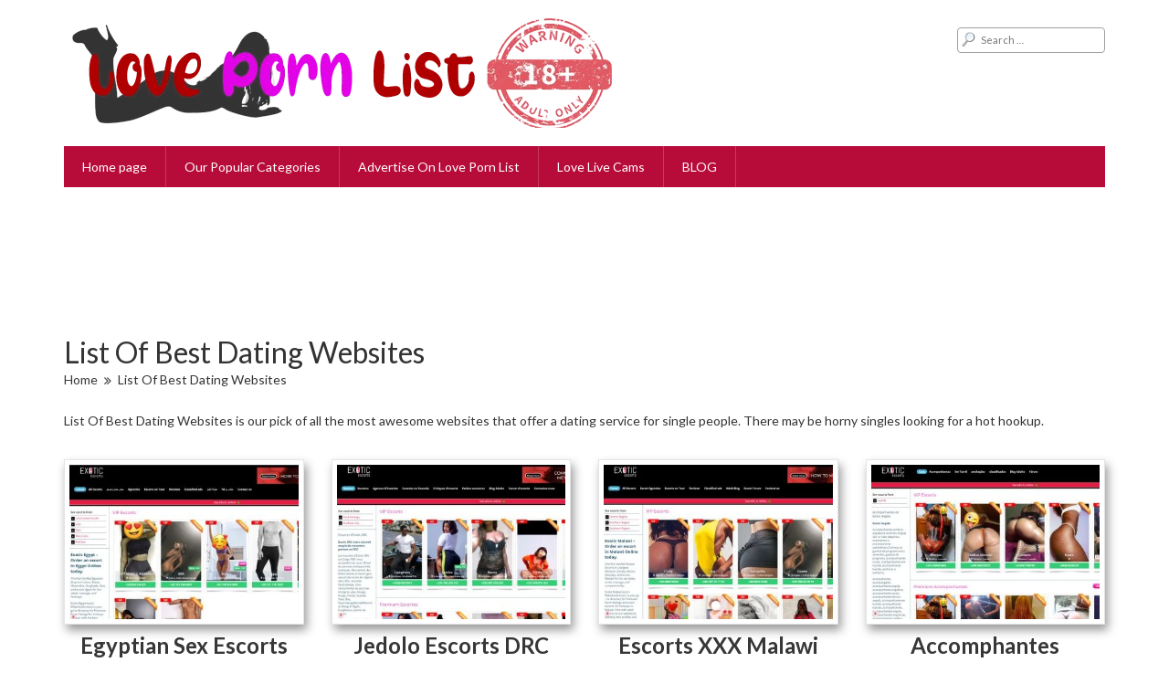

--- FILE ---
content_type: text/html; charset=UTF-8
request_url: https://lovepornlist.com/list-of-best-dating-websites/
body_size: 9537
content:
<!DOCTYPE html>
<html dir="ltr" lang="en-US" prefix="og: https://ogp.me/ns#">
<head>
	<meta charset="utf-8">
	<meta name="viewport" content="width=device-width, initial-scale=1">
	<meta name="keywords" content="free porn sites, porn websites, top porn sites, best porn websites, top 100 porn sites, love porn sites" />
	<meta name="yandex-verification" content="9fe277936baf60f3" />
	<meta name="exoclick-site-verification" content="50dacb2a03b41f373be15cd88747eb9b">
		<link rel="shortcut icon" href="https://lovepornlist.com/wp-content/uploads/2022/10/favicon.png" />
	<title>List Of Best Dating Websites | Top Porn Sites</title>

		<!-- All in One SEO 4.9.1 - aioseo.com -->
	<meta name="description" content="List Of Best Dating Websites is our pick of all the most awesome websites that offer a dating service for single people. There may be horny singles looking for a hot hookup." />
	<meta name="robots" content="max-image-preview:large" />
	<link rel="canonical" href="https://lovepornlist.com/list-of-best-dating-websites/" />
	<meta name="generator" content="All in One SEO (AIOSEO) 4.9.1" />
		<script type="application/ld+json" class="aioseo-schema">
			{"@context":"https:\/\/schema.org","@graph":[{"@type":"BreadcrumbList","@id":"https:\/\/lovepornlist.com\/list-of-best-dating-websites\/#breadcrumblist","itemListElement":[{"@type":"ListItem","@id":"https:\/\/lovepornlist.com#listItem","position":1,"name":"Home","item":"https:\/\/lovepornlist.com","nextItem":{"@type":"ListItem","@id":"https:\/\/lovepornlist.com\/list-of-best-dating-websites\/#listItem","name":"List Of Best Dating Websites"}},{"@type":"ListItem","@id":"https:\/\/lovepornlist.com\/list-of-best-dating-websites\/#listItem","position":2,"name":"List Of Best Dating Websites","previousItem":{"@type":"ListItem","@id":"https:\/\/lovepornlist.com#listItem","name":"Home"}}]},{"@type":"CollectionPage","@id":"https:\/\/lovepornlist.com\/list-of-best-dating-websites\/#collectionpage","url":"https:\/\/lovepornlist.com\/list-of-best-dating-websites\/","name":"List Of Best Dating Websites | Top Porn Sites","description":"List Of Best Dating Websites is our pick of all the most awesome websites that offer a dating service for single people. There may be horny singles looking for a hot hookup.","inLanguage":"en-US","isPartOf":{"@id":"https:\/\/lovepornlist.com\/#website"},"breadcrumb":{"@id":"https:\/\/lovepornlist.com\/list-of-best-dating-websites\/#breadcrumblist"}},{"@type":"Organization","@id":"https:\/\/lovepornlist.com\/#organization","name":"Top Porn Sites","description":"Best porn sites sorted with love.","url":"https:\/\/lovepornlist.com\/","telephone":"+381641600350"},{"@type":"WebSite","@id":"https:\/\/lovepornlist.com\/#website","url":"https:\/\/lovepornlist.com\/","name":"Top Porn Sites","description":"Best porn sites sorted with love.","inLanguage":"en-US","publisher":{"@id":"https:\/\/lovepornlist.com\/#organization"}}]}
		</script>
		<!-- All in One SEO -->

<link rel="alternate" type="application/rss+xml" title="Top Porn Sites &raquo; List Of Best Dating Websites Category Feed" href="https://lovepornlist.com/list-of-best-dating-websites/feed/" />
<style id='wp-img-auto-sizes-contain-inline-css' type='text/css'>
img:is([sizes=auto i],[sizes^="auto," i]){contain-intrinsic-size:3000px 1500px}
/*# sourceURL=wp-img-auto-sizes-contain-inline-css */
</style>

<style id='wp-emoji-styles-inline-css' type='text/css'>

	img.wp-smiley, img.emoji {
		display: inline !important;
		border: none !important;
		box-shadow: none !important;
		height: 1em !important;
		width: 1em !important;
		margin: 0 0.07em !important;
		vertical-align: -0.1em !important;
		background: none !important;
		padding: 0 !important;
	}
/*# sourceURL=wp-emoji-styles-inline-css */
</style>
<link rel='stylesheet' id='wp-block-library-css' href='https://lovepornlist.com/wp-includes/css/dist/block-library/style.min.css' type='text/css' media='all' />
<style id='wp-block-group-inline-css' type='text/css'>
.wp-block-group{box-sizing:border-box}:where(.wp-block-group.wp-block-group-is-layout-constrained){position:relative}
/*# sourceURL=https://lovepornlist.com/wp-includes/blocks/group/style.min.css */
</style>
<style id='global-styles-inline-css' type='text/css'>
:root{--wp--preset--aspect-ratio--square: 1;--wp--preset--aspect-ratio--4-3: 4/3;--wp--preset--aspect-ratio--3-4: 3/4;--wp--preset--aspect-ratio--3-2: 3/2;--wp--preset--aspect-ratio--2-3: 2/3;--wp--preset--aspect-ratio--16-9: 16/9;--wp--preset--aspect-ratio--9-16: 9/16;--wp--preset--color--black: #000000;--wp--preset--color--cyan-bluish-gray: #abb8c3;--wp--preset--color--white: #ffffff;--wp--preset--color--pale-pink: #f78da7;--wp--preset--color--vivid-red: #cf2e2e;--wp--preset--color--luminous-vivid-orange: #ff6900;--wp--preset--color--luminous-vivid-amber: #fcb900;--wp--preset--color--light-green-cyan: #7bdcb5;--wp--preset--color--vivid-green-cyan: #00d084;--wp--preset--color--pale-cyan-blue: #8ed1fc;--wp--preset--color--vivid-cyan-blue: #0693e3;--wp--preset--color--vivid-purple: #9b51e0;--wp--preset--gradient--vivid-cyan-blue-to-vivid-purple: linear-gradient(135deg,rgb(6,147,227) 0%,rgb(155,81,224) 100%);--wp--preset--gradient--light-green-cyan-to-vivid-green-cyan: linear-gradient(135deg,rgb(122,220,180) 0%,rgb(0,208,130) 100%);--wp--preset--gradient--luminous-vivid-amber-to-luminous-vivid-orange: linear-gradient(135deg,rgb(252,185,0) 0%,rgb(255,105,0) 100%);--wp--preset--gradient--luminous-vivid-orange-to-vivid-red: linear-gradient(135deg,rgb(255,105,0) 0%,rgb(207,46,46) 100%);--wp--preset--gradient--very-light-gray-to-cyan-bluish-gray: linear-gradient(135deg,rgb(238,238,238) 0%,rgb(169,184,195) 100%);--wp--preset--gradient--cool-to-warm-spectrum: linear-gradient(135deg,rgb(74,234,220) 0%,rgb(151,120,209) 20%,rgb(207,42,186) 40%,rgb(238,44,130) 60%,rgb(251,105,98) 80%,rgb(254,248,76) 100%);--wp--preset--gradient--blush-light-purple: linear-gradient(135deg,rgb(255,206,236) 0%,rgb(152,150,240) 100%);--wp--preset--gradient--blush-bordeaux: linear-gradient(135deg,rgb(254,205,165) 0%,rgb(254,45,45) 50%,rgb(107,0,62) 100%);--wp--preset--gradient--luminous-dusk: linear-gradient(135deg,rgb(255,203,112) 0%,rgb(199,81,192) 50%,rgb(65,88,208) 100%);--wp--preset--gradient--pale-ocean: linear-gradient(135deg,rgb(255,245,203) 0%,rgb(182,227,212) 50%,rgb(51,167,181) 100%);--wp--preset--gradient--electric-grass: linear-gradient(135deg,rgb(202,248,128) 0%,rgb(113,206,126) 100%);--wp--preset--gradient--midnight: linear-gradient(135deg,rgb(2,3,129) 0%,rgb(40,116,252) 100%);--wp--preset--font-size--small: 13px;--wp--preset--font-size--medium: 20px;--wp--preset--font-size--large: 36px;--wp--preset--font-size--x-large: 42px;--wp--preset--spacing--20: 0.44rem;--wp--preset--spacing--30: 0.67rem;--wp--preset--spacing--40: 1rem;--wp--preset--spacing--50: 1.5rem;--wp--preset--spacing--60: 2.25rem;--wp--preset--spacing--70: 3.38rem;--wp--preset--spacing--80: 5.06rem;--wp--preset--shadow--natural: 6px 6px 9px rgba(0, 0, 0, 0.2);--wp--preset--shadow--deep: 12px 12px 50px rgba(0, 0, 0, 0.4);--wp--preset--shadow--sharp: 6px 6px 0px rgba(0, 0, 0, 0.2);--wp--preset--shadow--outlined: 6px 6px 0px -3px rgb(255, 255, 255), 6px 6px rgb(0, 0, 0);--wp--preset--shadow--crisp: 6px 6px 0px rgb(0, 0, 0);}:where(.is-layout-flex){gap: 0.5em;}:where(.is-layout-grid){gap: 0.5em;}body .is-layout-flex{display: flex;}.is-layout-flex{flex-wrap: wrap;align-items: center;}.is-layout-flex > :is(*, div){margin: 0;}body .is-layout-grid{display: grid;}.is-layout-grid > :is(*, div){margin: 0;}:where(.wp-block-columns.is-layout-flex){gap: 2em;}:where(.wp-block-columns.is-layout-grid){gap: 2em;}:where(.wp-block-post-template.is-layout-flex){gap: 1.25em;}:where(.wp-block-post-template.is-layout-grid){gap: 1.25em;}.has-black-color{color: var(--wp--preset--color--black) !important;}.has-cyan-bluish-gray-color{color: var(--wp--preset--color--cyan-bluish-gray) !important;}.has-white-color{color: var(--wp--preset--color--white) !important;}.has-pale-pink-color{color: var(--wp--preset--color--pale-pink) !important;}.has-vivid-red-color{color: var(--wp--preset--color--vivid-red) !important;}.has-luminous-vivid-orange-color{color: var(--wp--preset--color--luminous-vivid-orange) !important;}.has-luminous-vivid-amber-color{color: var(--wp--preset--color--luminous-vivid-amber) !important;}.has-light-green-cyan-color{color: var(--wp--preset--color--light-green-cyan) !important;}.has-vivid-green-cyan-color{color: var(--wp--preset--color--vivid-green-cyan) !important;}.has-pale-cyan-blue-color{color: var(--wp--preset--color--pale-cyan-blue) !important;}.has-vivid-cyan-blue-color{color: var(--wp--preset--color--vivid-cyan-blue) !important;}.has-vivid-purple-color{color: var(--wp--preset--color--vivid-purple) !important;}.has-black-background-color{background-color: var(--wp--preset--color--black) !important;}.has-cyan-bluish-gray-background-color{background-color: var(--wp--preset--color--cyan-bluish-gray) !important;}.has-white-background-color{background-color: var(--wp--preset--color--white) !important;}.has-pale-pink-background-color{background-color: var(--wp--preset--color--pale-pink) !important;}.has-vivid-red-background-color{background-color: var(--wp--preset--color--vivid-red) !important;}.has-luminous-vivid-orange-background-color{background-color: var(--wp--preset--color--luminous-vivid-orange) !important;}.has-luminous-vivid-amber-background-color{background-color: var(--wp--preset--color--luminous-vivid-amber) !important;}.has-light-green-cyan-background-color{background-color: var(--wp--preset--color--light-green-cyan) !important;}.has-vivid-green-cyan-background-color{background-color: var(--wp--preset--color--vivid-green-cyan) !important;}.has-pale-cyan-blue-background-color{background-color: var(--wp--preset--color--pale-cyan-blue) !important;}.has-vivid-cyan-blue-background-color{background-color: var(--wp--preset--color--vivid-cyan-blue) !important;}.has-vivid-purple-background-color{background-color: var(--wp--preset--color--vivid-purple) !important;}.has-black-border-color{border-color: var(--wp--preset--color--black) !important;}.has-cyan-bluish-gray-border-color{border-color: var(--wp--preset--color--cyan-bluish-gray) !important;}.has-white-border-color{border-color: var(--wp--preset--color--white) !important;}.has-pale-pink-border-color{border-color: var(--wp--preset--color--pale-pink) !important;}.has-vivid-red-border-color{border-color: var(--wp--preset--color--vivid-red) !important;}.has-luminous-vivid-orange-border-color{border-color: var(--wp--preset--color--luminous-vivid-orange) !important;}.has-luminous-vivid-amber-border-color{border-color: var(--wp--preset--color--luminous-vivid-amber) !important;}.has-light-green-cyan-border-color{border-color: var(--wp--preset--color--light-green-cyan) !important;}.has-vivid-green-cyan-border-color{border-color: var(--wp--preset--color--vivid-green-cyan) !important;}.has-pale-cyan-blue-border-color{border-color: var(--wp--preset--color--pale-cyan-blue) !important;}.has-vivid-cyan-blue-border-color{border-color: var(--wp--preset--color--vivid-cyan-blue) !important;}.has-vivid-purple-border-color{border-color: var(--wp--preset--color--vivid-purple) !important;}.has-vivid-cyan-blue-to-vivid-purple-gradient-background{background: var(--wp--preset--gradient--vivid-cyan-blue-to-vivid-purple) !important;}.has-light-green-cyan-to-vivid-green-cyan-gradient-background{background: var(--wp--preset--gradient--light-green-cyan-to-vivid-green-cyan) !important;}.has-luminous-vivid-amber-to-luminous-vivid-orange-gradient-background{background: var(--wp--preset--gradient--luminous-vivid-amber-to-luminous-vivid-orange) !important;}.has-luminous-vivid-orange-to-vivid-red-gradient-background{background: var(--wp--preset--gradient--luminous-vivid-orange-to-vivid-red) !important;}.has-very-light-gray-to-cyan-bluish-gray-gradient-background{background: var(--wp--preset--gradient--very-light-gray-to-cyan-bluish-gray) !important;}.has-cool-to-warm-spectrum-gradient-background{background: var(--wp--preset--gradient--cool-to-warm-spectrum) !important;}.has-blush-light-purple-gradient-background{background: var(--wp--preset--gradient--blush-light-purple) !important;}.has-blush-bordeaux-gradient-background{background: var(--wp--preset--gradient--blush-bordeaux) !important;}.has-luminous-dusk-gradient-background{background: var(--wp--preset--gradient--luminous-dusk) !important;}.has-pale-ocean-gradient-background{background: var(--wp--preset--gradient--pale-ocean) !important;}.has-electric-grass-gradient-background{background: var(--wp--preset--gradient--electric-grass) !important;}.has-midnight-gradient-background{background: var(--wp--preset--gradient--midnight) !important;}.has-small-font-size{font-size: var(--wp--preset--font-size--small) !important;}.has-medium-font-size{font-size: var(--wp--preset--font-size--medium) !important;}.has-large-font-size{font-size: var(--wp--preset--font-size--large) !important;}.has-x-large-font-size{font-size: var(--wp--preset--font-size--x-large) !important;}
/*# sourceURL=global-styles-inline-css */
</style>

<style id='classic-theme-styles-inline-css' type='text/css'>
/*! This file is auto-generated */
.wp-block-button__link{color:#fff;background-color:#32373c;border-radius:9999px;box-shadow:none;text-decoration:none;padding:calc(.667em + 2px) calc(1.333em + 2px);font-size:1.125em}.wp-block-file__button{background:#32373c;color:#fff;text-decoration:none}
/*# sourceURL=/wp-includes/css/classic-themes.min.css */
</style>
<link rel='stylesheet' id='reset-css-css' href='https://lovepornlist.com/wp-content/themes/xwp-directory/css/reset-wp.css' type='text/css' media='all' />
<link rel='stylesheet' id='dashicons-css' href='https://lovepornlist.com/wp-includes/css/dashicons.min.css' type='text/css' media='all' />
<link rel='stylesheet' id='main-style-css' href='https://lovepornlist.com/wp-content/themes/xwp-directory/style.css' type='text/css' media='all' />
<link rel='stylesheet' id='responsive-css' href='https://lovepornlist.com/wp-content/themes/xwp-directory/css/responsive.css' type='text/css' media='screen' />
<script type="text/javascript" src="https://lovepornlist.com/wp-includes/js/jquery/jquery.min.js" id="jquery-core-js"></script>
<script type="text/javascript" src="https://lovepornlist.com/wp-includes/js/jquery/jquery-migrate.min.js" id="jquery-migrate-js"></script>
<link rel="https://api.w.org/" href="https://lovepornlist.com/wp-json/" /><link rel="alternate" title="JSON" type="application/json" href="https://lovepornlist.com/wp-json/wp/v2/categories/192" /><link rel="EditURI" type="application/rsd+xml" title="RSD" href="https://lovepornlist.com/xmlrpc.php?rsd" />
<meta name="generator" content="WordPress 6.9" />
    <script type="text/javascript">
        var ajaxUrl = 'https://lovepornlist.com/wp-admin/admin-ajax.php';
    </script>
	<style type="text/css">

	    .menu-main,
    .list-cat .list-item a,
    .title-list,
    .site-bottom-title,
    .headline, .main-menu,
    .add-your-site a,
    .pri-button,
    .page-navigation .page-numbers.current, .site-bottom .site-bottom-ct .widget-title, .main-menu ul {
        background-color:#b70b39;
    }
    .list-related-post a:hover,
    .site-bottom .widget-title,
    .post-desc a {
        color: #b70b39;
    }
    .title-site,
    .site-footer,
    .add-your-site a {
        border-color: #b70b39;
    }
	
	</style>
	
	<!-- Google tag (gtag.js) -->
<script async src="https://www.googletagmanager.com/gtag/js?id=G-GY5NDK4DZT"></script>
<script>
  window.dataLayer = window.dataLayer || [];
  function gtag(){dataLayer.push(arguments);}
  gtag('js', new Date());

  gtag('config', 'G-GY5NDK4DZT');
</script>	<!-- Load AgeVerif Checker -->
    <script src="https://www.ageverif.com/checker.js?key=XTigyWoaRAey4uCrePfwSKyZvFrgr4LWFY5Vtedp"></script>
</head>

<body class="archive category category-list-of-best-dating-websites category-192 wp-theme-xwp-directory fullwidth" itemscope itemtype="http://schema.org/WebPage">

	<div id="wrapper" class="hfeed site">

<header id="header" class="site-header header2" role="banner" itemscope itemtype="http://schema.org/WPHeader">
    <div class="container">
        <div class="mid-header clearfix">
            <div class="site-brand">
                <a href="https://lovepornlist.com" class="logo">
                                        <img src="https://lovepornlist.com/wp-content/uploads/2022/10/newLogo.png" alt="logo"/>
                </a>				
            </div><!-- .site-brand -->
            <div class="right-header">
                <form role="search" method="get" class="search-form" action="https://lovepornlist.com/">
				<label>
					<span class="screen-reader-text">Search for:</span>
					<input type="search" class="search-field" placeholder="Search &hellip;" value="" name="s" />
				</label>
				<input type="submit" class="search-submit" value="Search" />
			</form>            </div>
        </div><!-- .mid-header -->
        <nav class="main-menu clearfix" role="navigation" itemscope itemtype="http://schema.org/SiteNavigationElement">
            <span class="mobile-menu"><i class="fa fa-bars"></i></span>
            <ul id="menu-main" class="menu-main"><li id="menu-item-386" class="menu-item menu-item-type-post_type menu-item-object-page menu-item-home menu-item-386"><a href="https://lovepornlist.com/">Home page</a></li>
<li id="menu-item-385" class="menu-item menu-item-type-post_type menu-item-object-page menu-item-385"><a href="https://lovepornlist.com/popular-categories/">Our Popular Categories</a></li>
<li id="menu-item-384" class="menu-item menu-item-type-post_type menu-item-object-page menu-item-384"><a href="https://lovepornlist.com/advertisement/">Advertise On Love Porn List</a></li>
<li id="menu-item-1225" class="menu-item menu-item-type-custom menu-item-object-custom menu-item-1225"><a target="_blank" href="https://rpwmct.com/?siteId=jasmin&#038;categoryName=girl&#038;pageName=freechat&#038;performerName=&#038;prm%5Bpsid%5D=poison7797&#038;prm%5Bpstool%5D=205_1&#038;prm%5Bpsprogram%5D=pps&#038;prm%5Bcampaign_id%5D=132578&#038;subAffId=SUBAFFID">Love Live Cams</a></li>
<li id="menu-item-1644" class="menu-item menu-item-type-post_type menu-item-object-page menu-item-1644"><a href="https://lovepornlist.com/blog/">BLOG</a></li>
</ul>
        </nav><!-- .main-menu -->
		<br>
		<center><iframe width="720" height="120" style="display:inline-block;border:none;" src="https://tpdwm.com/avb/straight/hardcore/1_scene?targetCategory=girl&landingTarget=randomchat&width=720&height=120&psid=poison7797&tags=&banner=01&pstool=501_101&site=jasmin&cobrandId=&psprogram=pps&campaign_id=132578&subAffId={SUBAFFID}"></iframe></center>    </div><!-- .container -->

</header><!-- .site-header -->
		<main id="main" class="site-main" role="main" itemscope itemprop="mainContentOfPage">



	<div class="container">

        <div  id="content" class="site-content">

            <div class="intro-cat">
                <h1 class="page-title entry-title">List Of Best Dating Websites</h1>
                <ul class="breadcrumbs"><li><a href="https://lovepornlist.com">Home</a></li><li class="current">List Of Best Dating Websites</li></ul>                <div class="intro-text">
                    <p>List Of Best Dating Websites is our pick of all the most awesome websites that offer a dating service for single people. There may be horny singles looking for a hot hookup.</p>
                </div>
            </div>

            <div class="row"><div class="col-md-3 col-sm-6 col-xs-6">
    <article id="post-1485" class="post-1485 post type-post status-publish format-standard has-post-thumbnail hentry category-list-of-best-dating-websites tag-dating-website tag-egyptian-sex-escorts tag-exotic-egypt" itemscope itemtype="http://schema.org/Article">
    	<div class="inner-post">
                            <div class="post-thumb thumbnail">
                    <a href="https://lovepornlist.com/egyptian-sex-escorts/"><img class="bfi_thumb" src="https://lovepornlist.com/wp-content/uploads/bfi_thumb/EgyptianSexEscorts-3hq9m0zz913qcrvwmle5fk.jpg" alt="" /></a>
                </div><!-- .post-thumb -->
            
            <div class="post-info">
                <h3 class="post-title title entry-title" itemprop="name headline"><a href="https://lovepornlist.com/egyptian-sex-escorts/">Egyptian Sex Escorts</a></h3>
                                <a target="_blank" href="https://www.exoticegypt.com/">Visit Egyptian Sex Escorts</a>
            </div><!-- .post-info -->
    	</div><!-- .inner-post -->
    </article>
</div><div class="col-md-3 col-sm-6 col-xs-6">
    <article id="post-1480" class="post-1480 post type-post status-publish format-standard has-post-thumbnail hentry category-list-of-best-dating-websites tag-dating-website tag-exotic-drc tag-jedolo-escorts-drc" itemscope itemtype="http://schema.org/Article">
    	<div class="inner-post">
                            <div class="post-thumb thumbnail">
                    <a href="https://lovepornlist.com/jedolo-escorts-drc/"><img class="bfi_thumb" src="https://lovepornlist.com/wp-content/uploads/bfi_thumb/JedoloEscortsDRC-3hq9lgrprxaewypjm4ml1c.jpg" alt="" /></a>
                </div><!-- .post-thumb -->
            
            <div class="post-info">
                <h3 class="post-title title entry-title" itemprop="name headline"><a href="https://lovepornlist.com/jedolo-escorts-drc/">Jedolo Escorts DRC</a></h3>
                                <a target="_blank" href="https://www.exoticdrc.com/">Visit Jedolo Escorts DRC</a>
            </div><!-- .post-info -->
    	</div><!-- .inner-post -->
    </article>
</div><div class="col-md-3 col-sm-6 col-xs-6">
    <article id="post-1476" class="post-1476 post type-post status-publish format-standard has-post-thumbnail hentry category-list-of-best-dating-websites tag-dating-website tag-escorts-xxx-malawi tag-exotic-malawi" itemscope itemtype="http://schema.org/Article">
    	<div class="inner-post">
                            <div class="post-thumb thumbnail">
                    <a href="https://lovepornlist.com/escorts-xxx-malawi/"><img class="bfi_thumb" src="https://lovepornlist.com/wp-content/uploads/bfi_thumb/EscortsXXXMalawi-3hq9ktrxsdqyc3404lslc0.jpg" alt="" /></a>
                </div><!-- .post-thumb -->
            
            <div class="post-info">
                <h3 class="post-title title entry-title" itemprop="name headline"><a href="https://lovepornlist.com/escorts-xxx-malawi/">Escorts XXX Malawi</a></h3>
                                <a target="_blank" href="https://www.exotic-malawi.com/">Visit Escorts XXX Malawi</a>
            </div><!-- .post-info -->
    	</div><!-- .inner-post -->
    </article>
</div><div class="col-md-3 col-sm-6 col-xs-6">
    <article id="post-1471" class="post-1471 post type-post status-publish format-standard has-post-thumbnail hentry category-list-of-best-dating-websites tag-accomphantes-angolano tag-dating-website tag-exotic-angola" itemscope itemtype="http://schema.org/Article">
    	<div class="inner-post">
                            <div class="post-thumb thumbnail">
                    <a href="https://lovepornlist.com/accomphantes-angolano/"><img class="bfi_thumb" src="https://lovepornlist.com/wp-content/uploads/bfi_thumb/AccomphantesAngolano-3hq9igu4ylfnnainr0tce8.jpg" alt="" /></a>
                </div><!-- .post-thumb -->
            
            <div class="post-info">
                <h3 class="post-title title entry-title" itemprop="name headline"><a href="https://lovepornlist.com/accomphantes-angolano/">Accomphantes Angolano</a></h3>
                                <a target="_blank" href="https://www.exoticangola.com/">Visit Accomphantes Angolano</a>
            </div><!-- .post-info -->
    	</div><!-- .inner-post -->
    </article>
</div><div class="col-md-3 col-sm-6 col-xs-6">
    <article id="post-592" class="post-592 post type-post status-publish format-standard has-post-thumbnail hentry category-list-of-best-dating-websites tag-best-sex-app tag-date-app tag-dating-app tag-fuck-app tag-fuck-buddy tag-meet-and-fuck tag-meet-n-fuck tag-new-fuck-app tag-sex-with-people tag-single-people tag-single-person-want-sex" itemscope itemtype="http://schema.org/Article">
    	<div class="inner-post">
                            <div class="post-thumb thumbnail">
                    <a href="https://lovepornlist.com/meet-n-fuck/"><img class="bfi_thumb" src="https://lovepornlist.com/wp-content/uploads/bfi_thumb/meetnFuck-3gymm745h6gzpkwwaqk6io.png" alt="" /></a>
                </div><!-- .post-thumb -->
            
            <div class="post-info">
                <h3 class="post-title title entry-title" itemprop="name headline"><a href="https://lovepornlist.com/meet-n-fuck/">Meet n Fuck</a></h3>
                                <a target="_blank" href="https://lovepornlist.com/site-review/meetnfuck">Visit Meet n Fuck</a>
            </div><!-- .post-info -->
    	</div><!-- .inner-post -->
    </article>
</div><div class="col-md-3 col-sm-6 col-xs-6">
    <article id="post-585" class="post-585 post type-post status-publish format-standard has-post-thumbnail hentry category-list-of-best-dating-websites tag-best-local-sex-app tag-find-a-fuckbuddy tag-free-fuck-site tag-free-fuckbook-app tag-free-sex-hookup-tonight tag-fuckbuddy-near-you-for tag-meet-and-fuck tag-want-a-fuck-buddy" itemscope itemtype="http://schema.org/Article">
    	<div class="inner-post">
                            <div class="post-thumb thumbnail">
                    <a href="https://lovepornlist.com/free-fuckbook/"><img class="bfi_thumb" src="https://lovepornlist.com/wp-content/uploads/bfi_thumb/fuckBook-3gymkzw40j47ow4zsqymf4.png" alt="" /></a>
                </div><!-- .post-thumb -->
            
            <div class="post-info">
                <h3 class="post-title title entry-title" itemprop="name headline"><a href="https://lovepornlist.com/free-fuckbook/">Free Fuckbook</a></h3>
                                <a target="_blank" href="https://lovepornlist.com/site-review/freefuckbook">Visit Free Fuckbook</a>
            </div><!-- .post-info -->
    	</div><!-- .inner-post -->
    </article>
</div><div class="col-md-3 col-sm-6 col-xs-6">
    <article id="post-580" class="post-580 post type-post status-publish format-standard has-post-thumbnail hentry category-list-of-best-dating-websites tag-badoo tag-casual-dating tag-date-and-fuck tag-dating-app tag-dating-website tag-meet-and-fuck tag-single-people tag-single-person-want-sex" itemscope itemtype="http://schema.org/Article">
    	<div class="inner-post">
                            <div class="post-thumb thumbnail">
                    <a href="https://lovepornlist.com/badoo/"><img class="bfi_thumb" src="https://lovepornlist.com/wp-content/uploads/bfi_thumb/badoo-3gymjvxofhmbxgrrba641s.png" alt="" /></a>
                </div><!-- .post-thumb -->
            
            <div class="post-info">
                <h3 class="post-title title entry-title" itemprop="name headline"><a href="https://lovepornlist.com/badoo/">Badoo</a></h3>
                                <a target="_blank" href="https://lovepornlist.com/site-review/badoo">Visit Badoo</a>
            </div><!-- .post-info -->
    	</div><!-- .inner-post -->
    </article>
</div><div class="col-md-3 col-sm-6 col-xs-6">
    <article id="post-575" class="post-575 post type-post status-publish format-standard has-post-thumbnail hentry category-list-of-best-dating-websites tag-casual-dating tag-date-and-fuck tag-dating-app tag-dating-website tag-gay tag-lesbian-sex tag-lgbtqia-community tag-make-friends tag-meet-and-fuck tag-single-people" itemscope itemtype="http://schema.org/Article">
    	<div class="inner-post">
                            <div class="post-thumb thumbnail">
                    <a href="https://lovepornlist.com/tinder/"><img class="bfi_thumb" src="https://lovepornlist.com/wp-content/uploads/bfi_thumb/tinder-3gymik29u0jl2zdlk8qakg.png" alt="" /></a>
                </div><!-- .post-thumb -->
            
            <div class="post-info">
                <h3 class="post-title title entry-title" itemprop="name headline"><a href="https://lovepornlist.com/tinder/">Tinder</a></h3>
                                <a target="_blank" href="https://lovepornlist.com/site-review/tinder">Visit Tinder</a>
            </div><!-- .post-info -->
    	</div><!-- .inner-post -->
    </article>
</div><div class="col-md-3 col-sm-6 col-xs-6">
    <article id="post-569" class="post-569 post type-post status-publish format-standard has-post-thumbnail hentry category-list-of-best-dating-websites tag-bi-sex tag-couples-sex tag-date-and-fuck tag-dating-app tag-find-people-to-date tag-gay-sex tag-marches tag-meet-and-fuck tag-single-person-want-sex" itemscope itemtype="http://schema.org/Article">
    	<div class="inner-post">
                            <div class="post-thumb thumbnail">
                    <a href="https://lovepornlist.com/okcupid/"><img class="bfi_thumb" src="https://lovepornlist.com/wp-content/uploads/bfi_thumb/okCupid-3gymhcgnuhl8q5d2wnkrnk.png" alt="" /></a>
                </div><!-- .post-thumb -->
            
            <div class="post-info">
                <h3 class="post-title title entry-title" itemprop="name headline"><a href="https://lovepornlist.com/okcupid/">OkCupid</a></h3>
                                <a target="_blank" href="https://lovepornlist.com/site-review/okcupid">Visit OkCupid</a>
            </div><!-- .post-info -->
    	</div><!-- .inner-post -->
    </article>
</div></div>	  </div><!-- #content -->

	</div><!-- .container -->

		
	</main><!-- #main -->
    
    	<div id="bottom" class="site-bottom">
        <div class="container">
		 <center><div id="object_container" style="width:900px;height:300px"></div><script src="https://cewmd.com/embed/fk?c=object_container&site=jasmin&cobrandId=&psid=poison7797&pstool=319_1&psprogram=pps&campaign_id=132578&category=girl&vp[showChat]=true&vp[chatAutoHide]=true&vp[showCallToAction]=true&vp[showPerformerName]=&vp[showPerformerStatus]=&ms_notrack=1&subAffId={SUBAFFID}"></script></center>
        </div><!-- .container -->
    </div><!-- .site-bottom -->
    <div id="bottom" class="site-bottom footer2">
        <div class="container">
            <div class="site-bottom-ct">
                <div class="row">
                <div class="col-lg-4 col-md-4 col-sm-6"><aside id="block-5" class="widget widget_block">
<div class="wp-block-group"><div class="wp-block-group__inner-container is-layout-flow wp-block-group-is-layout-flow"></div></div>
</aside><aside id="block-6" class="widget widget_block">
<div class="wp-block-group"><div class="wp-block-group__inner-container is-layout-flow wp-block-group-is-layout-flow"></div></div>
</aside></div>                </div><!-- .row -->
            </div>
        </div><!-- .container -->
    </div><!-- .site-bottom -->

	<footer id="footer" class="site-footer" role="contentinfo" itemscope itemtype="http://schema.org/WPFooter">
		<div class="container">
			<center><a href="https://lovepornlist.com/privacy-policy/" title="Love Porn List" >Privacy Policy</a></center>
            <div class="copyright">© 2022 - 2023 Love Porn List - Simply The Best Porn Websites</div>		</div>
	</footer><!-- #footer -->
</div><!-- #wrapper -->

<script type="speculationrules">
{"prefetch":[{"source":"document","where":{"and":[{"href_matches":"/*"},{"not":{"href_matches":["/wp-*.php","/wp-admin/*","/wp-content/uploads/*","/wp-content/*","/wp-content/plugins/*","/wp-content/themes/xwp-directory/*","/*\\?(.+)"]}},{"not":{"selector_matches":"a[rel~=\"nofollow\"]"}},{"not":{"selector_matches":".no-prefetch, .no-prefetch a"}}]},"eagerness":"conservative"}]}
</script>
<script type="module"  src="https://lovepornlist.com/wp-content/plugins/all-in-one-seo-pack/dist/Lite/assets/table-of-contents.95d0dfce.js" id="aioseo/js/src/vue/standalone/blocks/table-of-contents/frontend.js-js"></script>
<script type="text/javascript" src="https://lovepornlist.com/wp-content/themes/xwp-directory/libs/bootstrap/js/bootstrap.min.js" id="bootstrap-script-js"></script>
<script type="text/javascript" src="https://lovepornlist.com/wp-content/themes/xwp-directory/libs/owl-carousel/owl.carousel.min.js" id="owl-carousel-script-js"></script>
<script type="text/javascript" src="https://lovepornlist.com/wp-content/themes/xwp-directory/libs/masonry/isotope.pkgd.min.js" id="masonry-script-js"></script>
<script type="text/javascript" src="https://lovepornlist.com/wp-content/themes/xwp-directory/libs/venobox/venobox.min.js" id="venobox-script-js"></script>
<script type="text/javascript" src="https://lovepornlist.com/wp-content/themes/xwp-directory/js/main.js" id="main-script-js"></script>
<script id="wp-emoji-settings" type="application/json">
{"baseUrl":"https://s.w.org/images/core/emoji/17.0.2/72x72/","ext":".png","svgUrl":"https://s.w.org/images/core/emoji/17.0.2/svg/","svgExt":".svg","source":{"concatemoji":"https://lovepornlist.com/wp-includes/js/wp-emoji-release.min.js"}}
</script>
<script type="module">
/* <![CDATA[ */
/*! This file is auto-generated */
const a=JSON.parse(document.getElementById("wp-emoji-settings").textContent),o=(window._wpemojiSettings=a,"wpEmojiSettingsSupports"),s=["flag","emoji"];function i(e){try{var t={supportTests:e,timestamp:(new Date).valueOf()};sessionStorage.setItem(o,JSON.stringify(t))}catch(e){}}function c(e,t,n){e.clearRect(0,0,e.canvas.width,e.canvas.height),e.fillText(t,0,0);t=new Uint32Array(e.getImageData(0,0,e.canvas.width,e.canvas.height).data);e.clearRect(0,0,e.canvas.width,e.canvas.height),e.fillText(n,0,0);const a=new Uint32Array(e.getImageData(0,0,e.canvas.width,e.canvas.height).data);return t.every((e,t)=>e===a[t])}function p(e,t){e.clearRect(0,0,e.canvas.width,e.canvas.height),e.fillText(t,0,0);var n=e.getImageData(16,16,1,1);for(let e=0;e<n.data.length;e++)if(0!==n.data[e])return!1;return!0}function u(e,t,n,a){switch(t){case"flag":return n(e,"\ud83c\udff3\ufe0f\u200d\u26a7\ufe0f","\ud83c\udff3\ufe0f\u200b\u26a7\ufe0f")?!1:!n(e,"\ud83c\udde8\ud83c\uddf6","\ud83c\udde8\u200b\ud83c\uddf6")&&!n(e,"\ud83c\udff4\udb40\udc67\udb40\udc62\udb40\udc65\udb40\udc6e\udb40\udc67\udb40\udc7f","\ud83c\udff4\u200b\udb40\udc67\u200b\udb40\udc62\u200b\udb40\udc65\u200b\udb40\udc6e\u200b\udb40\udc67\u200b\udb40\udc7f");case"emoji":return!a(e,"\ud83e\u1fac8")}return!1}function f(e,t,n,a){let r;const o=(r="undefined"!=typeof WorkerGlobalScope&&self instanceof WorkerGlobalScope?new OffscreenCanvas(300,150):document.createElement("canvas")).getContext("2d",{willReadFrequently:!0}),s=(o.textBaseline="top",o.font="600 32px Arial",{});return e.forEach(e=>{s[e]=t(o,e,n,a)}),s}function r(e){var t=document.createElement("script");t.src=e,t.defer=!0,document.head.appendChild(t)}a.supports={everything:!0,everythingExceptFlag:!0},new Promise(t=>{let n=function(){try{var e=JSON.parse(sessionStorage.getItem(o));if("object"==typeof e&&"number"==typeof e.timestamp&&(new Date).valueOf()<e.timestamp+604800&&"object"==typeof e.supportTests)return e.supportTests}catch(e){}return null}();if(!n){if("undefined"!=typeof Worker&&"undefined"!=typeof OffscreenCanvas&&"undefined"!=typeof URL&&URL.createObjectURL&&"undefined"!=typeof Blob)try{var e="postMessage("+f.toString()+"("+[JSON.stringify(s),u.toString(),c.toString(),p.toString()].join(",")+"));",a=new Blob([e],{type:"text/javascript"});const r=new Worker(URL.createObjectURL(a),{name:"wpTestEmojiSupports"});return void(r.onmessage=e=>{i(n=e.data),r.terminate(),t(n)})}catch(e){}i(n=f(s,u,c,p))}t(n)}).then(e=>{for(const n in e)a.supports[n]=e[n],a.supports.everything=a.supports.everything&&a.supports[n],"flag"!==n&&(a.supports.everythingExceptFlag=a.supports.everythingExceptFlag&&a.supports[n]);var t;a.supports.everythingExceptFlag=a.supports.everythingExceptFlag&&!a.supports.flag,a.supports.everything||((t=a.source||{}).concatemoji?r(t.concatemoji):t.wpemoji&&t.twemoji&&(r(t.twemoji),r(t.wpemoji)))});
//# sourceURL=https://lovepornlist.com/wp-includes/js/wp-emoji-loader.min.js
/* ]]> */
</script>
</body>
</html>


<!-- Page cached by LiteSpeed Cache 7.6.2 on 2026-01-21 17:07:04 -->

--- FILE ---
content_type: text/css
request_url: https://lovepornlist.com/wp-content/themes/xwp-directory/css/responsive.css
body_size: 957
content:

@media only screen and (max-width: 1199px) {
    .header3 .right-header{
        max-width: 75%;
    }
}
@media only screen and (max-width: 991px) {
    .header3 .site-brand{
        width: 23%;
    }
    .grid-item{
        width: 33.333%;
    }
    .home .kc_col-sm-3{
        width: 50%;
    }
    .home .kc_col-sm-3:nth-child(2n + 1){
        clear: left;
    }
    .main-menu ul li a{
        font-size: 16px;
        padding: 15px 10px;
    }
    .post-desc a{
        font-size: 20px;
    }
    .list-cat .list-item{
        width: 33.333%;
    }
    .list-cat .list-item a{
        font-size: 24px;
    }
    .site-bottom .col-md-4:nth-child(3n+1),
    .site-bottom .col-md-6:nth-child(2n+1) {
        clear: none;
    }
    .site-bottom .col-sm-6:nth-child(2n+1) {
        clear: both;
    }
}

@media only screen and (max-width: 767px) {
    .mid-header{
        padding-bottom: 0;
    }
    .main-menu {
        position: relative;
        float: right;
        margin-right: 15px;
        padding: 0;
        margin-top: 10px;
    }
    .main-menu ul li {
        display: block;
        float: none;
    }
    .menu-main{
        position: absolute;
        top: 100%;
        right: 0;
        width: 270px;
        margin-top: 20px;
        opacity: 0;
        visibility: hidden;
        max-height: 360px;
        overflow: scroll;
    }
    .main-menu ul li a{
        display: block;
    }
    .header2 .main-menu ul li a .arrow i,
    .header3 .main-menu ul li a .arrow i{
        display: inline-block;
    }
    .main-menu ul li a .arrow i{
        vertical-align: middle;
        margin-right: 0;
    }
    .main-menu ul.sub-menu,
    .main-menu ul.sub-menu {
        transition: none;
        -moz-transition: none;
        -webkit-transition: none;
        -o-transition: none;
        -ms-transition: none;
    }
    .header2 .main-menu ul.sub-menu li a, 
    .header3 .main-menu ul.sub-menu li a {
        color: #FFF;
    }
    .main-menu.open .menu-main {
        opacity: 1;
        visibility: visible;
        margin-top: 0;
    }
    .main-menu .sub-menu {
        position: static;
        display: none;
        opacity: 1;
        margin-top: 0;
        visibility: visible;
        background: rgba(255, 255, 255, 0.1);
        width: 100%;
        padding-top: 0;
        box-shadow: none;
    }
    .main-menu .sub-menu li a {
        font-size: 13px;
        padding-left: 25px;
        border-bottom: 1px solid rgba(255, 255, 255, 0.1);
    }
    .main-menu .arrow {
        display: block;
    }
    .mobile-menu {
        display: inline-block;
    }
    .header2 .mid-header,
    .header3 .mid-header,
	.header1 .site-brand{
        width: 100%;
        width: calc(100% - 55px);
    }
    .header2 .mid-header,
    .header3 .mid-header{
        float: left;
    }
    .site-brand .logo{
        display: block;
        max-width: 200px;
        padding-left: 25px;
        margin: 0 auto;
    }
    .header3 .right-header,
    .header-area,
    .headline,
    .search-form{
        display:  none;
    }
	.left-thumb .post-thumb {
		float: none;
		width: auto;
		max-width: 400px;
		margin-right: 0;
	}
	.site-footer {
		text-align: center;
	}
	.site-footer .socials {
		padding: 10px 0;
		text-align: center;
	}
    .grid-item{
        width: 50%;
    }
    .archive .post-thumb img{
        display: inline-block;
    }
    .post-thumb{
        margin-bottom: 20px;
    }
    .entry-header .page-title{
        max-width: calc(100% - 56px);
    }
    .intro-cat .entry-header .page-title{
        font-size: 30px;
        max-width: calc(100% - 56px);
    }
    .archive article.post .entry-header .page-title{
        max-width: 100%;
    }
    .entry-header .back-to-top,
    .entry-header .back-to-home{
        font-size: 0;
    }
    .intro-text{
        width: 100%;
        padding: 5px 10px 0;
    }
    .entry-header .back-to-home i{
        line-height: 30px;
    }
    .rating{
        margin-bottom: 10px;
    }
    .list-cat .list-item a{
        font-size: 20px;
    }
    .header2 .main-menu ul.sub-menu li,
    .header3 .main-menu ul.sub-menu li{
        width: 100%;
        float: none;
    }
    .header3 .site-brand,
    .header2 .site-brand{
        float: none;
        width: 100%;
    }
    .header2 .main-menu,
    .header3 .main-menu{
        margin-top: 22px;
        margin-right: 0;
    }
	.link-list .site-review {
    opacity: 1;
    visibility: visible;
	}
}

@media only screen and (max-width: 640px) {
    .relate-p-thumb a img{
        max-width: 100%;
        max-height: none;
    }
    .list-related-post .col-md-3:nth-child(2n+1){
        clear: left;
    }
    .view-all{
        font-size: 20px;
    }
    .add-site-form, div.wpcf7,
    .page-template-page-add-site .entry-content, .advertisement .entry-content{
        padding: 10px;
    }

}
@media only screen and (max-width: 540px) {
    .grid-item{
        width: 100%;
    }
    .single .post-title a, .archive .post-title a{
        font-size: 24px;
    }
    .single .post-desc{
        margin-bottom: 15px;
    }
    .list-cat{
        padding: 10px;
    }
    .list-cat .list-item{
        width: 50%;
        padding: 10px 5px;
    }
}